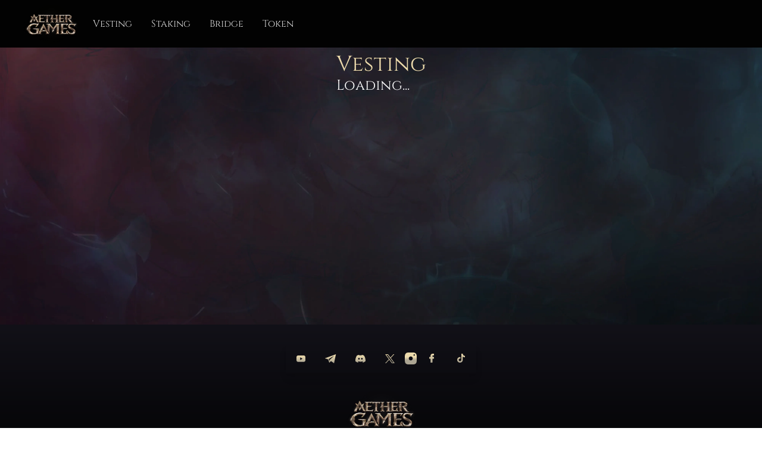

--- FILE ---
content_type: text/html; charset=utf-8
request_url: https://aethergames.io/vesting
body_size: 2731
content:
<!DOCTYPE html><html lang="en"><head><meta name="viewport" content="width=device-width"/><meta charSet="utf-8"/><link rel="icon" href="/favicon.ico"/><meta name="description" content="Aether Games is a studio crafting immersive digital experiences with deep strategy, stunning visuals, and rich storytelling."/><title>AG | Vesting</title><meta name="next-head-count" content="5"/><meta http-equiv="Content-Security-Policy" content="default-src &#x27;self&#x27;; script-src &#x27;self&#x27; &#x27;nonce-023s88fxpijxUHxyvB6PseoZR7QKp3i4IByqZa+8NQk=&#x27; &#x27;strict-dynamic&#x27; https: http: https://static.ads-twitter.com https://ads-twitter.com https://ads-api.twitter.com https://analytics.twitter.com; script-src-elem &#x27;self&#x27; &#x27;nonce-023s88fxpijxUHxyvB6PseoZR7QKp3i4IByqZa+8NQk=&#x27; https://aethergames.io https://stage.aethergames.io https://connect.facebook.net https://static.zdassets.com https://codeait.zendesk.com https://pod-19.zendesk.com https://widget-mediator.zopim.com/ https://www.google.com https://static.ads-twitter.com/uwt.js; style-src &#x27;self&#x27; &#x27;unsafe-inline&#x27; https://fonts.googleapis.com; font-src &#x27;self&#x27; https://fonts.gstatic.com; img-src &#x27;self&#x27; blob: data: https://walletconnect.org https://walletconnect.com https://secure.walletconnect.com https://secure.walletconnect.org https://tokens-data.1inch.io https://tokens.1inch.io https://ipfs.io https://metadata.aethergames.io https://metadata.aether.game https://www.facebook.com https://static.zdassets.com https://www.gravatar.com https://metadata.aether.game https://static.zdassets.com https://metadata.aethergames.io https://static.ads-twitter.com https://ads-twitter.com https://ads-api.twitter.com https://analytics.twitter.com https://t.co; media-src &#x27;self&#x27; https://metadata.aether.game https://static.zdassets.com https://metadata.aethergames.io; object-src &#x27;none&#x27;; base-uri &#x27;self&#x27;; form-action &#x27;self&#x27;; upgrade-insecure-requests ; connect-src &#x27;self&#x27; https://discord.com https://rpc.walletconnect.com https://rpc.walletconnect.org https://explorer-api.walletconnect.com https://explorer-api.walletconnect.org https://relay.walletconnect.com https://relay.walletconnect.org wss://relay.walletconnect.com wss://relay.walletconnect.org https://verify.walletconnect.org https://pulse.walletconnect.com https://pulse.walletconnect.org https://api.web3modal.com https://api.web3modal.org https://keys.walletconnect.com https://keys.walletconnect.org https://notify.walletconnect.com https://notify.walletconnect.org https://echo.walletconnect.com https://echo.walletconnect.org https://push.walletconnect.com https://push.walletconnect.org wss://www.walletlink.org https://rpc-amoy.polygon.technology/ https://ekr.zdassets.com https://codeait.zendesk.com wss://pod-19.zendesk.com wss://widget-mediator.zopim.com https://aethergames.zendesk.com https://polygon-amoy.g.alchemy.com https://polygon-mainnet.g.alchemy.com https://metadata.aethergames.io https://static.ads-twitter.com https://ads-twitter.com https://ads-api.twitter.com https://analytics.twitter.com https://www.google.com; frame-src &#x27;self&#x27; https://www.youtube.com/ https://verify.walletconnect.com https://verify.walletconnect.org https://secure.walletconnect.com https://secure.walletconnect.org https://www.google.com"/><link rel="preload" href="/_next/static/media/e4af272ccee01ff0-s.p.woff2" as="font" type="font/woff2" crossorigin="anonymous" data-next-font="size-adjust"/><link rel="preload" href="/_next/static/media/bed9d61ddc84b753-s.p.ttf" as="font" type="font/ttf" crossorigin="anonymous" data-next-font="size-adjust"/><link rel="preload" href="/_next/static/media/9ed557f389c092c1-s.p.ttf" as="font" type="font/ttf" crossorigin="anonymous" data-next-font="size-adjust"/><link nonce="023s88fxpijxUHxyvB6PseoZR7QKp3i4IByqZa+8NQk=" rel="preload" href="/_next/static/css/edb9c8e5b639105a.css" as="style" crossorigin=""/><link nonce="023s88fxpijxUHxyvB6PseoZR7QKp3i4IByqZa+8NQk=" rel="stylesheet" href="/_next/static/css/edb9c8e5b639105a.css" crossorigin="" data-n-g=""/><noscript data-n-css="023s88fxpijxUHxyvB6PseoZR7QKp3i4IByqZa+8NQk="></noscript><script defer="" nonce="023s88fxpijxUHxyvB6PseoZR7QKp3i4IByqZa+8NQk=" crossorigin="" nomodule="" src="/_next/static/chunks/polyfills-c67a75d1b6f99dc8.js"></script><script src="/_next/static/chunks/webpack-2990aab5a4b964dd.js" nonce="023s88fxpijxUHxyvB6PseoZR7QKp3i4IByqZa+8NQk=" defer="" crossorigin=""></script><script src="/_next/static/chunks/framework-b30138dca27a5575.js" nonce="023s88fxpijxUHxyvB6PseoZR7QKp3i4IByqZa+8NQk=" defer="" crossorigin=""></script><script src="/_next/static/chunks/main-97a0903dcc201d57.js" nonce="023s88fxpijxUHxyvB6PseoZR7QKp3i4IByqZa+8NQk=" defer="" crossorigin=""></script><script src="/_next/static/chunks/pages/_app-46943936af3ff11c.js" nonce="023s88fxpijxUHxyvB6PseoZR7QKp3i4IByqZa+8NQk=" defer="" crossorigin=""></script><script src="/_next/static/chunks/817-842d9504fbdb2282.js" nonce="023s88fxpijxUHxyvB6PseoZR7QKp3i4IByqZa+8NQk=" defer="" crossorigin=""></script><script src="/_next/static/chunks/pages/vesting-a5a14b0bcfa7bcdb.js" nonce="023s88fxpijxUHxyvB6PseoZR7QKp3i4IByqZa+8NQk=" defer="" crossorigin=""></script><script src="/_next/static/YyKnnBlORGhFn0oK2l0Uc/_buildManifest.js" nonce="023s88fxpijxUHxyvB6PseoZR7QKp3i4IByqZa+8NQk=" defer="" crossorigin=""></script><script src="/_next/static/YyKnnBlORGhFn0oK2l0Uc/_ssgManifest.js" nonce="023s88fxpijxUHxyvB6PseoZR7QKp3i4IByqZa+8NQk=" defer="" crossorigin=""></script></head><body><div id="__next"><div class="__className_f367f3 __variable_e57259 __variable_c8b82f min-h-screen text-main-text bg-default-bg"><div class="flex flex-col justify-between md:min-w-[650px] overflow-x-auto min-h-screen bg-default-bg"><div class="flex justify-between items-center bg-default-bg text-white px-8 z-50"><div class="flex items-center w-full md:w-fit justify-between"><a href="/"><img src="/images/logos/aeg_logo.webp" alt="logo" class="h-20"/></a><button class="md:hidden"><img src="/images/icons/hotdog.png" alt="menu icon" class="transform rotate-90"/></button><ul class="transition duration-500 ease-in-out transform p-4 md:p-0 -translate-x-full flex flex-col md:flex-row gap-3 md:gap-0 md:translate-x-0 absolute md:relative h-screen md:h-auto bg-default-bg md:bg-transparent w-full md:w-auto left-0 md:left-auto top-0 md:top-auto z-20 md:z-0 md:flex"><li class="md:hidden"><a href="/"><img src="/images/logos/aeg_logo.webp" alt="logo" class=" h-28"/></a></li><li class="flex gap-2 items-center"><a class=" text-main-text hover:text-gold font-cinzel p-2 py-2 px-4 rounded-sm focus:outline-none focus:shadow-outline" href="/vesting"><div>Vesting</div></a></li><li class="flex gap-2 items-center"><a class=" text-main-text hover:text-gold font-cinzel p-2 py-2 px-4 rounded-sm focus:outline-none focus:shadow-outline" href="/staking"><div>Staking</div></a></li><li class="flex gap-2 items-center"><a class=" text-main-text hover:text-gold font-cinzel p-2 py-2 px-4 rounded-sm focus:outline-none focus:shadow-outline" href="/bridge"><div>Bridge</div></a></li><li class="flex gap-2 items-center"><a class=" text-main-text hover:text-gold font-cinzel p-2 py-2 px-4 rounded-sm focus:outline-none focus:shadow-outline" href="/token"><div>Token</div></a></li><li class="md:hidden"></li><div class="absolute right-0 top-0"><button class="md:hidden text-secondary-text font-cinzel border border-border-color border-opacity-50 p-2 py-2 px-4 m-2 rounded-sm focus:outline-none focus:shadow-outline">X</button></div></ul></div><div class="hidden md:flex items-center"></div></div><main><div class="fixed top-8 md:top-24 right-2 text-white text-sm flex flex-col gap-2 z-50"></div><div class="bg-default-bg flex flex-wrap md:flex-nowrap justify-center items-center p-2"><img src="images/bg/abstract-main-bg.webp" alt="background" class="absolute inset-0 w-full h-full object-cover z-0"/><div class="z-40"><div class="text-white min-h-[450px] font-cinzel"><h1 class="text-4xl text-gold">Vesting</h1><p class="text-2xl">Loading...</p></div></div></div><div class="Toastify"></div></main><footer class="z-50 flex flex-col justify-center items-center [background-image:linear-gradient(180deg,#121118_0%,#000000_100%)] text-barlow text-[#DCD4B6] text-md w-full py-4 pt-8"><div class="flex flex-row justify-center items-center min-h-[24px] gap-6 mb-4 shadow-lg"><a href="https://www.youtube.com/channel/UCaYVucgHw9ZmYwGoxH1izgQ" target="_blank" class="hover:saturate-100"><img src="/images/icons/social/youtube.svg"/></a><a href="https://t.me/aethergames " target="_blank" class="hover:saturate-100"><img src="/images/icons/social/telegram.svg"/></a><a href="https://discord.gg/PQFANMBnpm" target="_blank" class="hover:saturate-100"><img src="/images/icons/social/discord.svg"/></a><a href="https://x.com/AetherGamesInc" target="_blank" class="hover:saturate-100"><img src="/images/icons/social/x.svg"/></a><a href="https://www.instagram.com/aethergamesinc/" target="_blank" class="hover:saturate-100"><img src="/images/icons/social/instagram.svg"/></a><a href="https://facebook.com/AetherGamesInc" target="_blank" class="hover:saturate-100"><img src="/images/icons/social/facebook.svg"/></a><a href="https://www.tiktok.com/@aethergames" target="_blank" class="hover:saturate-100"><img src="/images/icons/social/tiktok.svg"/></a></div><a href="/"><img src="/images/logos/aeg_logo.webp" class="max-w-[137px]" alt="AEG"/></a><div class="flex flex-row justify-center items-center gap-2 mb-2"><a href="/cookies-policy">Cookies Policy</a> <p>|</p> <a href="/privacy-policy">Privacy Policy</a></div><p class="text-center">© Aether Games Inc <!-- -->2025<!-- -->. All rights reserved.</p></footer></div><div class="
      fixed inset-0 z-[2000] flex justify-center items-center transition-colors invisible"><div class="
          bg-black border-gold border-2 rounded-xl shadow p-6 transition-all mx-3 relative z-[1999]
          scale-125 opacity-0
        "><button class="absolute top-2 right-2 p-1 rounded-lg text-gray-400 bg-black hover:bg-gold hover:text-gray-600">X</button><div class="text-lg  text-gold text-center mx-auto font-cinzel my-2"><span class="bg-gradient-to-r from-[#f6eac4] to-[#ccb18c] text-transparent bg-clip-text">Processing Purchase</span></div><div class="flex justify-center w-full mt-2"><img src="/images/leaderboard/Golden_line.png" class="h-2 mx-auto hidden"/></div><div class="text-xs text-center bg-black font-cinzel mt-5">Thank you for your purchase. Gems will be credited shortly.</div></div></div></div></div><script id="__NEXT_DATA__" type="application/json" nonce="023s88fxpijxUHxyvB6PseoZR7QKp3i4IByqZa+8NQk=" crossorigin="">{"props":{"pageProps":{}},"page":"/vesting","query":{},"buildId":"YyKnnBlORGhFn0oK2l0Uc","nextExport":true,"autoExport":true,"isFallback":false,"scriptLoader":[]}</script></body></html>

--- FILE ---
content_type: application/javascript; charset=UTF-8
request_url: https://aethergames.io/_next/static/chunks/817-842d9504fbdb2282.js
body_size: 2487
content:
"use strict";(self.webpackChunk_N_E=self.webpackChunk_N_E||[]).push([[817],{19442:function(e,t,a){a.d(t,{b:function(){return r}});var s=a(82002),n=a(88168),l=a(67294),o=a(88437);let r=function(){let e=arguments.length>0&&void 0!==arguments[0]?arguments[0]:[],t=(0,s.x)(),{switchChain:a}=(0,n.o)(),r=(0,l.useMemo)(()=>(0,o.I5)(e),[]),i=(0,l.useCallback)(()=>{r.includes(t)||a({chainId:(0,o.BB)()?o.zG.POLYGON:o.zG.AMOY})},[t,a,r]);return(0,l.useEffect)(()=>{i()},[i]),{switchNetworkChain:i,chainId:t,isOnCorrectChain:r.includes(t)}}},81817:function(e,t,a){a.r(t);var s=a(85893),n=a(67294),l=a(92321),o=a(37003),r=a(13876),i=a(82693),c=a(14679),d=a(4580),x=a(16710),u=a(20039),m=a(19954),h=a(19442),g=a(21636),b=a(88437);let p=["Public","Strategic","Seed","KOLs","Equity","VIP","SeedReform","Advisors"],f={wrongNetwork:"Wrong Network",notStarted:"Claim",inProgress:"Claiming...",completed:"Claimed!",error:"Error, try again...",notConnected:"Connect to Claim"};t.default=()=>{let{isConnected:e,chain:t,address:a}=(0,l.m)(),{open:N}=(0,x.Ig)(),{addNotification:j}=(0,n.useContext)(m.u),[w,v]=(0,n.useState)([]),[y,S]=(0,n.useState)({}),[C,A]=(0,n.useState)(null),[I,k]=(0,n.useState)("0"),[E,D]=(0,n.useState)("0"),[L,G]=(0,n.useState)("0"),[O,F]=(0,n.useState)(e?"notStarted":"notConnected"),[P,V]=(0,n.useState)(e?"notStarted":"notConnected"),[z,B]=(0,n.useState)(!1),{switchNetworkChain:_,chainId:W,isOnCorrectChain:T}=(0,h.b)(),[Y,Z]=(0,n.useState)(!1),K=(0,b.uN)(W),M=async()=>{try{let t=await (0,g.iX)(a,W,e);D(t)}catch(e){console.log("error getting user waeg balance",e)}},R=async()=>{try{let t=await (0,g.bm)(a,W,e);k(t)}catch(e){console.log("error getting user aeg balance",e)}},U=async()=>{try{let e=await (0,o.L)(d.gb,{address:null==K?void 0:K.address,abi:null==K?void 0:K.abi,functionName:"getAllVestingPools",args:[]});v(e)}catch(e){console.log("error getting vesting pools",e)}},X=async()=>{let e={};for(let t=0;t<p.length;t++)try{let s=await (0,o.L)(d.gb,{address:null==K?void 0:K.address,abi:K.abi,functionName:"getWhitelist",args:[t,a]}),n=await q(t),l=await J(t);console.log("pool",p[t],n,l),e[p[t]]={...s,name:p[t],vestedAmount:n,releasableAmount:l}}catch(e){}S(e),A(Object.keys(e)[0]);let t=0;Object.keys(e).map(a=>{console.log("whitelists[pool].releasableAmount",parseInt(e[a].releasableAmount));let s=parseInt(e[a].releasableAmount)/1e18;isNaN(s)||(t+=s)}),console.log("total releasable",t),G(isNaN(t)?"0.00":t.toFixed(2)),B(!1)},q=async e=>{try{return await (0,o.L)(d.gb,{address:null==K?void 0:K.address,abi:null==K?void 0:K.abi,functionName:"getVestAmount",args:[e,a]})}catch(e){}},J=async e=>{try{return await (0,o.L)(d.gb,{address:null==K?void 0:K.address,abi:null==K?void 0:K.abi,functionName:"getReleasableAmount",args:[e,a]})}catch(e){console.log("error getting releasable amount",e)}},H=()=>{B(!0),X(),M(),R()},Q=async e=>{if(C&&0===parseInt(y[C].releasableAmount))return j("No claimable amount","error");F("inProgress");try{let{request:t}=await (0,r.a)(d.gb,{address:null==K?void 0:K.address,abi:null==K?void 0:K.abi,functionName:"claimDistribution",args:[e,a]}),s=await (0,i.n)(d.gb,t),n=await (0,c.e)(d.gb,{hash:s});(null==n?void 0:n.status)==="success"?(F("completed"),H()):F("error")}catch(e){F("error")}};(0,n.useEffect)(()=>{0===w.length&&U(),e&&(F("notStarted"),V("notStarted"),T||(_(),F("wrongNetwork"),V("wrongNetwork")),H())},[e,t]),(0,n.useEffect)(()=>{("completed"===O||"error"===O)&&setTimeout(()=>{F("notStarted")},3e3),("completed"===P||"error"===P)&&setTimeout(()=>{V("notStarted")},3e3)},[O,P]),(0,n.useEffect)(()=>{Y||Z(!0)},[e]);let $=e=>e/60/60/24,ee="border-[#636667]",et="bg-[#191818]",ea="text-gold font-cinzel border border-gold border-opacity-50 p-2 py-2 px-4 rounded-sm focus:outline-none focus:shadow-outline w-fit cursor-pointer";return Y?e?(0,s.jsxs)("div",{className:" max-w-2xl text-white min-h-[450px] font-cinzel",children:[(0,s.jsx)("h1",{className:" text-gold text-4xl p-3",children:"Vesting"}),(0,s.jsx)("div",{className:"flex flex-row gap-1",children:Object.keys(y).map((e,t)=>(0,s.jsx)("button",{className:"".concat(C===e?"".concat(et," text-gold border-b-0"):"".concat("bg-[#3d3a3a]"," text-gray-300 border-b-1")," p-2 px-4 rounded-t-lg -mb-[1px] cursor-pointer border ").concat(ee),onClick:()=>A(e),children:e},e+t))}),(0,s.jsxs)("div",{className:"border ".concat(ee," ").concat(et," p-3 rounded-r-lg rounded-b-lg"),children:[(0,s.jsx)("div",{className:"flex justify-between items-start pb-3",children:(0,s.jsxs)("div",{children:[(0,s.jsxs)("p",{className:"text-main-text",children:[(0,s.jsx)("span",{className:" font-bold text-gold",children:"Wallet:"})," ",(0,u.X)(a)]}),(0,s.jsxs)("p",{className:"text-main-text",children:[(0,s.jsx)("span",{className:" font-bold text-gold",children:"wAEG Balance:"})," ",(parseInt(E)/1e18).toFixed(2)]}),(0,s.jsxs)("p",{className:"text-main-text",children:[(0,s.jsx)("span",{className:" font-bold text-gold",children:"AEG Balance:"})," ",(parseInt(I)/1e18).toFixed(2)]}),(0,s.jsxs)("p",{className:"text-main-text",children:[(0,s.jsx)("span",{className:" font-bold text-gold",children:"All Claimable AEG:"})," ",L]})]})}),(0,s.jsx)("hr",{className:"".concat(ee)}),!C&&(0,s.jsx)("div",{className:"flex flex-col pt-3",children:(0,s.jsx)("p",{className:"text-main-text",children:(0,s.jsx)("span",{className:" font-bold text-gold",children:z?"Loading...":"You do not have any vested AEG."})})}),C&&(0,s.jsxs)("div",{className:"flex flex-col pt-3",children:[(0,s.jsxs)("div",{className:"flex justify-between items-start pb-3",children:[(0,s.jsx)("div",{className:"",children:w.length>0&&w.filter(e=>e.name===C).map((e,t)=>(0,s.jsxs)("div",{className:"",children:[(0,s.jsxs)("p",{className:"text-main-text",children:[(0,s.jsx)("span",{className:" font-bold text-gold",children:"Start:"})," ",new Date(1e3*parseInt(e.start)).toLocaleDateString()]}),(0,s.jsxs)("p",{className:"text-main-text",children:[(0,s.jsx)("span",{className:" font-bold text-gold",children:"Cliff:"})," ",new Date(1e3*parseInt(e.cliff)).toLocaleDateString()]}),(0,s.jsxs)("p",{className:"text-main-text",children:[(0,s.jsx)("span",{className:" font-bold text-gold",children:"Duration:"})," ",$(parseInt(e.duration))," days"]}),(0,s.jsxs)("p",{className:"text-main-text",children:[(0,s.jsxs)("span",{className:" font-bold text-gold",children:["Inititial Unlock on ",new Date(1e3*parseInt(e.start)).toLocaleDateString(),":"," "]}),parseInt(e.initialUnlockPercent)/10,"%"]})]},t))}),(0,s.jsx)("div",{children:"0"===E?(0,s.jsx)("p",{className:ea,children:"No wAEG to Burn"}):(0,s.jsxs)("p",{className:ea,onClick:()=>Q(p.indexOf(C)),children:[f[O]," ","error"!==O&&C]})})]}),y[C]&&(0,s.jsxs)("div",{className:"",children:[(0,s.jsxs)("p",{className:"text-main-text",children:[(0,s.jsx)("span",{className:" font-bold text-gold",children:"wAEG Amount Purchased:"})," ",(parseInt(y[C].amount)/1e18).toFixed(2)]}),(0,s.jsxs)("p",{className:"text-main-text",children:[(0,s.jsx)("span",{className:" font-bold text-gold",children:"Claimable:"})," ",isNaN(parseInt(y[C].releasableAmount)/1e18)?"0.00":(parseInt(y[C].releasableAmount)/1e18).toFixed(2)," "]}),(0,s.jsxs)("p",{className:"text-main-text",children:[(0,s.jsx)("span",{className:" font-bold text-gold",children:"Distributed/Claimed:"})," ",(parseInt(y[C].distributedAmount)/1e18).toFixed(2)," AEG"]}),(0,s.jsxs)("p",{className:"text-main-text",children:[(0,s.jsx)("span",{className:" font-bold text-gold",children:"Total Vested Amount (releasable + dist): "}),(parseInt(y[C].vestedAmount)/1e18).toFixed(2)]}),(0,s.jsxs)("p",{className:"text-main-text",children:[(0,s.jsx)("span",{className:" font-bold text-gold",children:"Join Date: "}),new Date(1e3*parseInt(y[C].joinDate)).toLocaleDateString()]})]})]})]})]}):(0,s.jsxs)("div",{className:"text-white min-h-[450px] font-cinzel",children:[(0,s.jsx)("h1",{className:"text-4xl text-gold",children:"Vesting"}),(0,s.jsx)("p",{className:"",children:"Connect your wallet to see your vesting schedule"}),!e&&(0,s.jsx)("p",{className:"".concat(ea," w-fit"),onClick:()=>{N()},children:"Connect Wallet"})]}):(0,s.jsxs)("div",{className:"text-white min-h-[450px] font-cinzel",children:[(0,s.jsx)("h1",{className:"text-4xl text-gold",children:"Vesting"}),(0,s.jsx)("p",{className:"text-2xl",children:"Loading..."})]})}},82002:function(e,t,a){function s(e){return e.state.chainId}a.d(t,{x:function(){return o}});var n=a(67294),l=a(37122);function o(e={}){let t=(0,l.Z)(e);return(0,n.useSyncExternalStore)(e=>(function(e,t){let{onChange:a}=t;return e.subscribe(e=>e.chainId,a)})(t,{onChange:e}),()=>s(t),()=>s(t))}},88168:function(e,t,a){a.d(t,{o:function(){return d}});var s=a(98029),n=a(23510),l=a(74751);let o=[];function r(e){let t=e.chains;return(0,l.v)(o,t)?o:(o=t,t)}var i=a(67294),c=a(37122);function d(e={}){let{mutation:t}=e,a=(0,c.Z)(e),{mutate:l,mutateAsync:o,...d}=(0,s.D)({...t,mutationFn:e=>(0,n.c)(a,e),mutationKey:["switchChain"]});return{...d,chains:function(e={}){let t=(0,c.Z)(e);return(0,i.useSyncExternalStore)(e=>(function(e,t){let{onChange:a}=t;return e._internal.chains.subscribe((e,t)=>{a(e,t)})})(t,{onChange:e}),()=>r(t),()=>r(t))}({config:a}),switchChain:l,switchChainAsync:o}}}}]);

--- FILE ---
content_type: image/svg+xml
request_url: https://aethergames.io/images/icons/social/instagram.svg
body_size: 333
content:
<svg width="20" height="20" viewBox="0 0 50 50" xmlns="http://www.w3.org/2000/svg">
    <defs>
        <linearGradient id="paint0_linear_309_41" x1="31.5518" y1="32.7627" x2="31.5518" y2="19" gradientUnits="userSpaceOnUse">
            <stop stop-color="#ACA593" />
            <stop offset="1" stop-color="#EDDBAC" />
        </linearGradient>
    </defs>
    <path
            d="M0,26.1c0-0.8,0-1.5,0-2.3c0,0,0-0.1,0-0.1c0-1.4,0-2.9,0.1-4.3c0-1.1,0.1-2.1,0.1-3.2c0-1.2,0.1-2.5,0.2-3.7
    c0-0.9,0.2-1.9,0.4-2.8c0.8-3.1,2.5-5.5,5.1-7.3c1.9-1.3,4.1-2,6.4-2.2C13.3,0.1,14.4,0,15.5,0c2.4,0,4.9,0,7.3,0.1
    c1.6,0,3.3,0,5,0c1.5,0,3-0.1,4.5-0.1c1.8,0,3.5,0,5.3,0.2c0.7,0.1,1.4,0.1,2,0.3c2.6,0.5,4.9,1.7,6.7,3.7c2.1,2.2,3.2,4.8,3.4,7.8
    c0.1,1.1,0.1,2.2,0.1,3.3c0.1,1.8,0.1,3.7,0.1,5.5c0,2,0,3.9,0,5.9c0,1.6,0,3.2,0,4.8c0,2-0.1,4.1-0.2,6.1c0,1-0.2,1.9-0.4,2.8
    c-1,3.7-3.2,6.4-6.7,8.1c-1.5,0.7-3.2,1.1-4.8,1.2c-0.5,0-1,0-1.5,0.1c-1.5,0.1-2.9,0.1-4.4,0.2c-1.4,0-2.8,0.1-4.2,0.1
    c0,0-0.1,0-0.1,0c-1.7,0-3.4,0-5.1,0c0,0-0.1,0-0.1,0c-2,0-4-0.1-6-0.1c-1.4,0-2.7-0.1-4.1-0.2c-1.1-0.1-2.1-0.2-3.1-0.5
    c-2.4-0.7-4.4-2-6-4c-1.8-2.2-2.7-4.8-2.8-7.6c0-0.6-0.1-1.2-0.1-1.9c-0.1-1.5-0.1-3.1-0.2-4.6c0-1.6-0.1-3.3-0.1-4.9
    C0,26.2,0.1,26.1,0,26.1z M25,16.5c-4.6,0-8.4,3.7-8.4,8.4c0,4.7,3.7,8.4,8.4,8.4c4.6,0,8.4-3.7,8.4-8.4
    C33.4,20.3,29.7,16.5,25,16.5z M39.5,7.4c-1,0-1.8,0.4-2.4,1.2c-0.7,0.9-0.8,1.8-0.4,2.9c0.3,0.8,0.8,1.3,1.6,1.7
    c0.6,0.3,1.2,0.4,1.9,0.2c1.5-0.4,2.6-1.9,2.2-3.7C42.1,8.3,40.9,7.4,39.5,7.4z"
            fill="url(#paint0_linear_309_41)" />
</svg>

--- FILE ---
content_type: image/svg+xml
request_url: https://aethergames.io/images/icons/social/x.svg
body_size: -8
content:
<svg width="50" height="50" viewBox="0 0 50 50" fill="none" xmlns="http://www.w3.org/2000/svg">
    <path d="M17.0391 18L23.2267 26.2734L17 33H18.4014L23.8528 27.1108L28.2574 33H33.0263L26.4906 24.2613L32.2863 18H30.885L25.8645 23.4239L21.808 18H17.0391ZM19.0999 19.0323H21.2907L30.9652 31.9676H28.7743L19.0999 19.0323Z" fill="url(#paint0_linear_309_44)"/>
    <defs>
        <linearGradient id="paint0_linear_309_44" x1="30.7767" y1="34.0505" x2="30.7767" y2="18" gradientUnits="userSpaceOnUse">
            <stop stop-color="#ACA593"/>
            <stop offset="1" stop-color="#EDDBAC"/>
        </linearGradient>
    </defs>
</svg>


--- FILE ---
content_type: image/svg+xml
request_url: https://aethergames.io/images/icons/social/tiktok.svg
body_size: 293
content:
<svg width="50" height="50" viewBox="0 0 50 50" fill="none" xmlns="http://www.w3.org/2000/svg">
	<path d="M23.3645 25.2514C22.8215 25.0828 22.3063 25.1143 21.8005 25.3285C20.6936 25.7976 20.1761 27.1053 20.6539 28.2305C21.125 29.3397 22.4362 29.8832 23.5237 29.4027C24.4369 28.999 24.8934 28.2775 24.8947 27.2776C24.8991 23.9364 24.8974 20.5955 24.8991 17.2543C24.8991 16.9709 24.8677 17.0011 25.1455 17.0008C25.8076 16.9998 26.4697 17.0004 27.1318 17.0004H27.3308C27.3716 18.0345 27.7248 18.9291 28.4537 19.6536C29.1833 20.3786 30.0718 20.7373 31.1099 20.7588V23.1947C29.7219 23.1853 28.4818 22.7558 27.3382 21.9078C27.3382 21.9913 27.3382 22.0477 27.3382 22.104C27.3439 23.8137 27.3535 25.5233 27.3545 27.233C27.3552 28.9856 26.6176 30.3432 25.1548 31.2961C23.3595 32.4656 20.7868 32.1437 19.3133 30.5833C18.3276 29.5395 17.8719 28.3006 18.0311 26.8783C18.2258 25.1431 19.1577 23.9008 20.7197 23.1458C21.5107 22.7632 22.3544 22.6545 23.2256 22.7491C23.312 22.7585 23.3852 22.7605 23.3845 22.8866C23.3795 23.6463 23.3818 24.4061 23.3808 25.1659C23.3808 25.187 23.3731 25.2082 23.3645 25.2514Z" fill="url(#paint0_linear_309_50)"/>
	<defs>
		<linearGradient id="paint0_linear_309_50" x1="29.2696" y1="33.0505" x2="29.2696" y2="17" gradientUnits="userSpaceOnUse">
			<stop stop-color="#ACA593"/>
			<stop offset="1" stop-color="#EDDBAC"/>
		</linearGradient>
	</defs>
</svg>


--- FILE ---
content_type: image/svg+xml
request_url: https://aethergames.io/images/icons/social/youtube.svg
body_size: 1010
content:
<svg width="50" height="50" viewBox="0 0 50 50" fill="none" xmlns="http://www.w3.org/2000/svg">
	<path d="M23.6147 20C24.8751 20 26.1384 20 27.3988 20C27.4138 20.009 27.4288 20.006 27.4438 20.006C27.6239 20.006 27.8069 20.006 27.987 20.009C28.3441 20.009 28.7042 20.0121 29.0613 20.0121C29.2534 20.0121 29.4424 20.0121 29.6345 20.0121C29.7845 20.0121 29.9376 20.0151 30.0876 20.0151C30.4477 20.0181 30.8018 20.0663 31.1439 20.1838C31.6481 20.3556 32.0712 20.6449 32.3953 21.0698C32.7494 21.5369 32.9235 22.0703 32.9535 22.6488C32.9805 23.1732 32.9865 23.7005 32.9955 24.2279C32.9985 24.3635 32.9985 24.4961 32.9985 24.6317C32.9985 24.6558 32.9955 24.6769 32.9985 24.701C33.0015 25.822 33.0045 26.943 32.9595 28.064C32.9505 28.281 32.9265 28.495 32.8725 28.7059C32.6744 29.4804 32.2273 30.059 31.5161 30.4266C31.0749 30.6556 30.6008 30.7551 30.1056 30.7551C28.6712 30.7581 27.2338 30.7551 25.7993 30.7551C25.2982 30.7551 24.8 30.7581 24.2989 30.7581C23.4376 30.7611 22.5764 30.7641 21.7181 30.7611C21.6161 30.7611 21.5171 30.7551 21.415 30.7611C21.406 30.7611 21.397 30.7581 21.388 30.7581C21.241 30.7551 21.0969 30.7551 20.9499 30.7551C20.5778 30.7551 20.2147 30.7038 19.8636 30.5833C19.4464 30.4417 19.0803 30.2157 18.7802 29.8902C18.4141 29.4924 18.2011 29.0223 18.102 28.492C18.075 28.3443 18.063 28.1936 18.048 28.046C18.051 28.0399 18.051 28.0339 18.048 28.0249C18.051 27.9164 18.042 27.8079 18.039 27.6994C18.042 27.6904 18.042 27.6783 18.039 27.6693C18.042 27.5337 18.033 27.3951 18.03 27.2594C18.033 27.2504 18.033 27.2383 18.03 27.2293C18.033 27.0455 18.024 26.8647 18.021 26.6809C18.024 26.6537 18.024 26.6266 18.021 26.5965C18.024 26.5272 18.024 26.4548 18.018 26.3855C18.018 26.3735 18.021 26.3614 18.021 26.3494C18.018 26.1806 18.015 26.0149 18.012 25.8461C18.006 25.4664 18.009 25.0837 18.015 24.704C18.018 24.5895 18.024 24.475 18.018 24.3575C18.018 24.2972 18.021 24.2369 18.021 24.1767C18.021 24.1646 18.021 24.1526 18 24.1586C18 24.1405 18 24.1224 18 24.1074C18.006 24.1194 18.018 24.1224 18.018 24.1074C18.021 24.0802 18.018 24.0531 18.018 24.023C18.021 23.9356 18.024 23.8452 18.024 23.7578C18.027 23.6794 18.03 23.5981 18.027 23.5197C18.03 23.5107 18.03 23.4986 18.027 23.4896C18.03 23.354 18.039 23.2154 18.036 23.0798C18.039 23.0707 18.039 23.0587 18.036 23.0496C18.039 22.9411 18.048 22.8327 18.045 22.7242C18.048 22.7181 18.048 22.7121 18.045 22.7031C18.054 22.6639 18.057 22.6277 18.06 22.5946C18.081 22.3204 18.135 22.0522 18.2281 21.793C18.3661 21.4073 18.5732 21.0698 18.8673 20.7865C19.1884 20.4731 19.5695 20.2652 19.9986 20.1386C20.2987 20.0512 20.6078 20.0151 20.9229 20.0121C21.0789 20.0121 21.232 20.009 21.388 20.009C21.403 20.009 21.415 20.0121 21.43 20.0121C22.1442 20.009 22.8555 20.009 23.5697 20.006C23.5847 20.006 23.5997 20.009 23.6147 20ZM24.2839 27.7205C25.5953 26.9611 26.8977 26.1987 28.2031 25.4303C26.8947 24.6648 25.5893 23.9055 24.2839 23.143C24.2839 24.6709 24.2839 26.1927 24.2839 27.7205Z" fill="url(#paint0_linear_309_33)"/>
	<defs>
		<linearGradient id="paint0_linear_309_33" x1="30.8944" y1="31.5161" x2="30.8944" y2="20" gradientUnits="userSpaceOnUse">
			<stop stop-color="#ACA593"/>
			<stop offset="1" stop-color="#EDDBAC"/>
		</linearGradient>
	</defs>
</svg>


--- FILE ---
content_type: image/svg+xml
request_url: https://aethergames.io/images/icons/social/telegram.svg
body_size: 771
content:
<svg width="50" height="50" viewBox="0 0 50 50" fill="none" xmlns="http://www.w3.org/2000/svg">
	<path d="M23.1491 32.1424C23.0944 31.9921 23.0433 31.8492 22.9922 31.7099C22.5689 30.5445 22.1638 29.3717 21.7587 28.199C21.6273 27.8105 21.4996 27.422 21.3792 27.0298C21.3244 26.8539 21.2478 26.6927 21.1128 26.5644C20.996 26.4508 20.8537 26.3738 20.6967 26.3225C20.4778 26.2529 20.2552 26.1869 20.0326 26.1209C18.9523 25.7984 17.8758 25.4613 16.7955 25.1278C16.551 25.0545 16.3138 24.9702 16.0766 24.8749C16.0365 24.8602 16.0182 24.8382 16.0182 24.7979C16.0146 24.7576 16.0073 24.7173 16.0036 24.677C15.9963 24.6293 15.9963 24.6293 16.0401 24.6147C16.2992 24.5194 16.5583 24.4241 16.8138 24.3288C19.0837 23.4969 21.3536 22.6649 23.6236 21.8293C25.7439 21.0524 27.8605 20.2754 29.9808 19.4984C31.3311 19.0037 32.685 18.5089 34.0353 18.0105C34.0791 17.9958 34.1083 17.9922 34.1411 18.0288C34.1557 18.0471 34.174 18.0618 34.1959 18.0728C34.2506 18.1021 34.2543 18.1461 34.2433 18.2011C34.1667 18.5639 34.09 18.9304 34.0134 19.2932C33.893 19.8649 33.7725 20.4367 33.6521 21.0084C33.5207 21.6204 33.393 22.2361 33.2616 22.8482C33.1339 23.4566 33.0025 24.0649 32.8748 24.677C32.758 25.2304 32.6412 25.7838 32.5208 26.3372C32.4004 26.9052 32.2799 27.4733 32.1595 28.0414C32.0245 28.6717 31.8895 29.3021 31.7581 29.9325C31.6157 30.5995 31.4734 31.2665 31.3311 31.9335C31.2581 32.278 31.1851 32.6188 31.1121 32.9634C31.1085 32.9743 31.1048 32.989 31.1012 33C31.0793 32.9963 31.0647 32.978 31.0464 32.967C29.3933 31.7906 27.7401 30.6141 26.0869 29.4377C26.0322 29.4011 26.0322 29.401 25.9847 29.445C25.1563 30.2293 24.3279 31.0173 23.4995 31.8016C23.39 31.9115 23.2732 32.0251 23.1491 32.1424ZM30.9078 20.7005C30.8713 20.6895 27.5211 22.7199 26.1271 23.5922C24.9227 24.3435 23.7221 25.0984 22.5178 25.8497C22.4448 25.8974 22.3718 25.945 22.3134 26.011C22.2404 26.0916 22.2039 26.1833 22.2076 26.2895C22.2112 26.3702 22.2295 26.4508 22.255 26.5278C22.5214 27.3487 23.3389 29.7895 23.3572 29.8005C23.3608 29.7785 23.3645 29.7639 23.3681 29.7456C23.39 29.5476 23.525 28.1183 23.5433 28.023C23.5834 27.7812 23.6893 27.5723 23.8352 27.3817C23.9557 27.2241 24.098 27.0848 24.2476 26.9565C25.1125 26.1906 25.9774 25.4246 26.8387 24.6513C28.0758 23.5408 30.9479 20.7115 30.9078 20.7005Z" fill="url(#paint0_linear_309_37)"/>
	<defs>
		<linearGradient id="paint0_linear_309_37" x1="31.6867" y1="34.0505" x2="31.6867" y2="18" gradientUnits="userSpaceOnUse">
			<stop stop-color="#ACA593"/>
			<stop offset="1" stop-color="#EDDBAC"/>
		</linearGradient>
	</defs>
</svg>


--- FILE ---
content_type: application/javascript; charset=UTF-8
request_url: https://aethergames.io/_next/static/chunks/pages/vesting-a5a14b0bcfa7bcdb.js
body_size: 41
content:
(self.webpackChunk_N_E=self.webpackChunk_N_E||[]).push([[989],{27349:function(e,n,s){(window.__NEXT_P=window.__NEXT_P||[]).push(["/vesting",function(){return s(23344)}])},23344:function(e,n,s){"use strict";s.r(n);var t=s(85893),i=s(9008),c=s.n(i),l=s(81817);n.default=()=>(0,t.jsxs)(t.Fragment,{children:[(0,t.jsx)(c(),{children:(0,t.jsx)("title",{children:"AG | Vesting"})}),(0,t.jsxs)("div",{className:"bg-default-bg flex flex-wrap md:flex-nowrap justify-center items-center p-2",children:[(0,t.jsx)("img",{src:"images/bg/abstract-main-bg.webp",alt:"background",className:"absolute inset-0 w-full h-full object-cover z-0"}),(0,t.jsx)("div",{className:"z-40",children:(0,t.jsx)(l.default,{})})]})]})}},function(e){e.O(0,[817,774,888,179],function(){return e(e.s=27349)}),_N_E=e.O()}]);

--- FILE ---
content_type: image/svg+xml
request_url: https://aethergames.io/images/icons/social/facebook.svg
body_size: 442
content:
<svg width="50" height="50" viewBox="0 0 50 50" fill="none" xmlns="http://www.w3.org/2000/svg">
	<path d="M23.2433 25.4704C23.1486 25.4704 23.0743 25.4704 23.0001 25.4704C22.472 25.4704 21.9435 25.473 21.4154 25.4692C21.098 25.4667 21.0054 25.3762 21.0033 25.0545C20.9987 24.3148 20.9991 23.575 21.0033 22.8353C21.005 22.5065 21.1046 22.4097 21.4288 22.4076C21.9502 22.4047 22.4712 22.4068 22.9926 22.4068C23.0677 22.4068 23.1423 22.4068 23.2437 22.4068C23.2437 22.2924 23.2412 22.1973 23.2437 22.1018C23.2662 21.3705 23.2258 20.6303 23.3263 19.9098C23.5795 18.0957 24.916 17.0745 26.6675 17.0129C27.3341 16.9894 28.0019 17.0045 28.6689 17.0079C28.953 17.0095 29.0485 17.1046 29.0502 17.3857C29.0543 18.0974 29.0543 18.8095 29.0502 19.5211C29.0485 19.793 28.9542 19.8876 28.686 19.8939C28.1788 19.9057 27.6715 19.9082 27.1643 19.9195C26.6379 19.9312 26.416 20.1465 26.4064 20.6768C26.3964 21.2276 26.4043 21.7785 26.4043 22.3548C26.4877 22.359 26.5611 22.3661 26.6341 22.3661C27.2527 22.367 27.8713 22.3653 28.4899 22.3674C28.8891 22.3687 28.9817 22.4612 28.983 22.8621C28.9851 23.5738 28.9851 24.2859 28.983 24.9979C28.9817 25.3733 28.9017 25.4528 28.5287 25.4545C27.903 25.4566 27.2778 25.4554 26.6521 25.4554C26.5778 25.4554 26.5036 25.4554 26.4043 25.4554C26.4043 25.5701 26.4043 25.6585 26.4043 25.7473C26.4043 27.6176 26.4043 29.4883 26.4043 31.3586C26.4043 31.4353 26.406 31.5123 26.4022 31.589C26.3864 31.9069 26.3 31.9957 25.9784 31.9974C25.2138 32.0016 24.4492 32.0007 23.685 31.9982C23.338 31.9974 23.2449 31.9002 23.2449 31.5442C23.2441 29.611 23.2445 27.6775 23.2445 25.7444C23.2445 25.6623 23.2445 25.5802 23.2445 25.4704H23.2433Z" fill="url(#paint0_linear_309_47)"/>
	<defs>
		<linearGradient id="paint0_linear_309_47" x1="27.9228" y1="33.0508" x2="27.9228" y2="17" gradientUnits="userSpaceOnUse">
			<stop stop-color="#ACA593"/>
			<stop offset="1" stop-color="#EDDBAC"/>
		</linearGradient>
	</defs>
</svg>


--- FILE ---
content_type: image/svg+xml
request_url: https://aethergames.io/images/icons/social/discord.svg
body_size: 1726
content:
<svg width="50" height="50" viewBox="0 0 50 50" fill="none" xmlns="http://www.w3.org/2000/svg">
	<path d="M33.928 27.9486C33.928 28.1628 33.928 28.3736 33.928 28.5878C33.9145 28.6116 33.9179 28.6388 33.9179 28.6626C33.9145 28.8292 33.9145 28.9992 33.9009 29.1658C33.8975 29.2372 33.8975 29.3086 33.884 29.3766C33.8366 29.6282 33.7147 29.8356 33.5082 29.992C33.2881 30.1586 33.0613 30.315 32.8311 30.4612C31.9305 31.0358 30.9656 31.471 29.9499 31.794C29.8788 31.8178 29.8077 31.8212 29.7366 31.8076C29.5809 31.777 29.4455 31.7158 29.3541 31.5798C29.2796 31.471 29.2017 31.3588 29.1306 31.2466C28.9986 31.0324 28.8733 30.8114 28.7447 30.5972C28.7243 30.5632 28.704 30.5292 28.6837 30.4952C28.704 30.4748 28.7277 30.468 28.748 30.4578C29.0494 30.3048 29.3473 30.1518 29.6486 29.9954C29.7705 29.9342 29.8924 29.8696 30.0143 29.8084C30.038 29.7982 30.0413 29.788 30.0278 29.7642C29.9939 29.703 29.9601 29.6452 29.9059 29.5976C29.8416 29.5398 29.7637 29.516 29.6757 29.5296C29.5978 29.5398 29.5233 29.567 29.4522 29.5976C29.1746 29.7166 28.8936 29.8254 28.6092 29.924C28.0472 30.1144 27.4751 30.2538 26.8893 30.3422C26.5813 30.3864 26.2732 30.417 25.9651 30.4306C25.5791 30.4476 25.1932 30.4408 24.8038 30.4102C24.5262 30.3898 24.2486 30.3524 23.9743 30.3116C23.5613 30.247 23.1584 30.1416 22.7589 30.0124C22.3967 29.8934 22.0344 29.7676 21.6687 29.6588C21.5502 29.6248 21.4351 29.5874 21.3099 29.5942C21.2015 29.601 21.0898 29.6078 20.9815 29.6146C20.9612 29.6146 20.9544 29.6248 20.951 29.6418C20.9476 29.669 20.9442 29.6962 20.9408 29.7234C20.9341 29.7812 20.9307 29.7812 20.9849 29.8084C21.2692 29.9512 21.5503 30.1008 21.8279 30.2572C21.9667 30.332 22.1021 30.4102 22.2409 30.485C22.2748 30.502 22.2748 30.5054 22.2545 30.536C22.2206 30.5904 22.1867 30.6414 22.1529 30.6958C21.9362 31.046 21.7229 31.3962 21.4893 31.7362C21.4487 31.794 21.4013 31.8314 21.3336 31.8416C21.3234 31.845 21.2997 31.8382 21.2997 31.862C21.2422 31.862 21.1812 31.862 21.1237 31.862C21.1 31.8416 21.0729 31.8382 21.0458 31.828C20.7411 31.726 20.4398 31.6138 20.1418 31.4948C19.1499 31.0902 18.2188 30.5802 17.3555 29.9478C17.1727 29.8152 17.0779 29.6316 17.0609 29.4106C17.0271 28.9992 17.0135 28.5844 17.0169 28.1696C17.0169 28.1152 17.0237 28.0608 17.0169 28.003C17.0237 27.9622 17.0237 27.918 17.0203 27.8772C17.0203 27.8602 17.0068 27.8636 17 27.8738C17 27.85 17 27.8262 17 27.8024C17.0068 27.8092 17.0169 27.8194 17.0203 27.8058C17.0271 27.7922 17.0237 27.7786 17.0237 27.765C17.0372 27.4386 17.0576 27.1122 17.0914 26.7858C17.132 26.388 17.1862 25.997 17.2607 25.606C17.4063 24.8342 17.6162 24.0794 17.8904 23.345C18.2831 22.2944 18.7944 21.2982 19.4072 20.3598C19.4444 20.302 19.485 20.2476 19.5324 20.1966C19.6577 20.0606 19.8033 19.9552 19.9827 19.8974C20.1892 19.8328 20.3958 19.758 20.6023 19.69C21.2659 19.4724 21.9328 19.2684 22.5998 19.061C22.6675 19.0406 22.7386 19.0168 22.8097 19.0066C23.0264 18.9726 23.1889 19.0712 23.26 19.2786C23.2701 19.3058 23.2769 19.3364 23.2837 19.3636C23.2938 19.401 23.3074 19.4384 23.3209 19.4758C23.392 19.6594 23.5207 19.7716 23.7136 19.8124C23.8457 19.8396 23.9811 19.8362 24.1132 19.8294C24.4856 19.8124 24.8546 19.8056 25.227 19.8056C25.806 19.8022 26.3849 19.8158 26.9638 19.8396C27.0485 19.843 27.1331 19.843 27.2177 19.8328C27.3904 19.8124 27.5089 19.7274 27.5732 19.5642C27.5868 19.5268 27.6003 19.4894 27.6105 19.452C27.6308 19.3772 27.6579 19.3058 27.6985 19.2412C27.8035 19.0644 27.9592 18.993 28.1589 19.0134C28.2605 19.0236 28.3553 19.0508 28.4501 19.0848C28.7142 19.18 28.9816 19.2616 29.2559 19.3194C29.4319 19.3568 29.6114 19.3806 29.7874 19.4214C30.2072 19.5166 30.6 19.6832 30.9555 19.928C31.3414 20.1966 31.6495 20.5366 31.9102 20.9242C32.1167 21.2268 32.2826 21.5498 32.4383 21.8796C32.8141 22.6752 33.129 23.4912 33.3694 24.3378C33.5691 25.0382 33.7181 25.7522 33.8129 26.4764C33.8569 26.8198 33.8874 27.1632 33.9077 27.5066C33.9145 27.6052 33.9111 27.7038 33.9179 27.8024C33.9212 27.8466 33.9077 27.8976 33.928 27.9486ZM26.5982 25.453C26.6016 25.5312 26.605 25.6162 26.6151 25.7012C26.6659 26.0514 26.8115 26.3574 27.0688 26.6022C27.4141 26.9252 27.817 27.0374 28.2741 26.9082C28.6329 26.8062 28.8902 26.5716 29.0663 26.2452C29.2593 25.8814 29.3101 25.4938 29.2288 25.0926C29.1611 24.7458 28.9986 24.4534 28.7243 24.229C28.44 23.9944 28.1115 23.8992 27.7459 23.957C27.4175 24.008 27.15 24.1746 26.9435 24.433C26.7065 24.7254 26.6016 25.0688 26.5982 25.453ZM24.3061 25.3952C24.2994 25.3204 24.296 25.249 24.2858 25.1776C24.2418 24.8852 24.1301 24.62 23.9371 24.3956C23.585 23.9774 23.0331 23.8312 22.5355 24.025C22.1867 24.161 21.9498 24.4092 21.794 24.7458C21.6586 25.0416 21.6247 25.3544 21.662 25.6774C21.6958 25.9766 21.8008 26.2452 21.9904 26.4798C22.2172 26.762 22.5084 26.9286 22.8706 26.9558C23.304 26.9864 23.6629 26.8266 23.9405 26.4934C24.2079 26.1738 24.3061 25.7998 24.3061 25.3952Z" fill="url(#paint0_linear_309_41)"/>
	<defs>
		<linearGradient id="paint0_linear_309_41" x1="31.5518" y1="32.7627" x2="31.5518" y2="19" gradientUnits="userSpaceOnUse">
			<stop stop-color="#ACA593"/>
			<stop offset="1" stop-color="#EDDBAC"/>
		</linearGradient>
	</defs>
</svg>


--- FILE ---
content_type: application/javascript; charset=UTF-8
request_url: https://aethergames.io/_next/static/YyKnnBlORGhFn0oK2l0Uc/_buildManifest.js
body_size: 275
content:
self.__BUILD_MANIFEST=function(s,e,c,a,t,i){return{__rewrites:{afterFiles:[],beforeFiles:[],fallback:[]},"/":[c,"static/chunks/941-0dbacbf41f31e68b.js","static/chunks/pages/index-6e1802bcacf8856a.js"],"/_error":["static/chunks/pages/_error-c3101dbfeee25159.js"],"/auth/steam":["static/chunks/pages/auth/steam-7e3bc1172e88be10.js"],"/bridge":["static/chunks/pages/bridge-7daa3861ecdd5bc4.js"],"/cookies-policy":["static/chunks/pages/cookies-policy-c48586266315448e.js"],"/login":["static/chunks/pages/login-6710f4d09d2beec5.js"],"/play":[c,"static/chunks/pages/play-2572492f7dcbc0ce.js"],"/privacy-policy":["static/chunks/pages/privacy-policy-1aa8d860ef7654f2.js"],"/profile":[s,a,e,t,"static/chunks/pages/profile-c79834466c8ea269.js"],"/profile/ProfileMain":[s,a,e,t,"static/chunks/pages/profile/ProfileMain-691caf51ae92c649.js"],"/profile/RankIcon":["static/chunks/pages/profile/RankIcon-52d21b3c122171f8.js"],"/profile/Sidebar":[s,e,"static/chunks/pages/profile/Sidebar-4ad47c8bf3f1e0bb.js"],"/profile/gauntlet":["static/chunks/pages/profile/gauntlet-a30cfe0c65c8d48e.js"],"/roadmap":["static/chunks/pages/roadmap-d53409b253f1ada0.js"],"/staking":["static/chunks/pages/staking-edc4c31d46116c16.js"],"/token":["static/chunks/pages/token-81e1c373f4e2545a.js"],"/vesting":[i,"static/chunks/pages/vesting-a5a14b0bcfa7bcdb.js"],"/vesting/VestingComponent":[i,"static/chunks/pages/vesting/VestingComponent-baed7333f5c6d878.js"],sortedPages:["/","/_app","/_error","/auth/steam","/bridge","/cookies-policy","/login","/play","/privacy-policy","/profile","/profile/ProfileMain","/profile/RankIcon","/profile/Sidebar","/profile/gauntlet","/roadmap","/staking","/token","/vesting","/vesting/VestingComponent"]}}("static/chunks/197-7d573e8200814cb0.js","static/chunks/253-f2e9af42baf63be8.js","static/chunks/737-db99ab54b482f656.js","static/chunks/960-5577d990602ecdcd.js","static/chunks/688-de3fd9310cfd2ff8.js","static/chunks/817-842d9504fbdb2282.js"),self.__BUILD_MANIFEST_CB&&self.__BUILD_MANIFEST_CB();